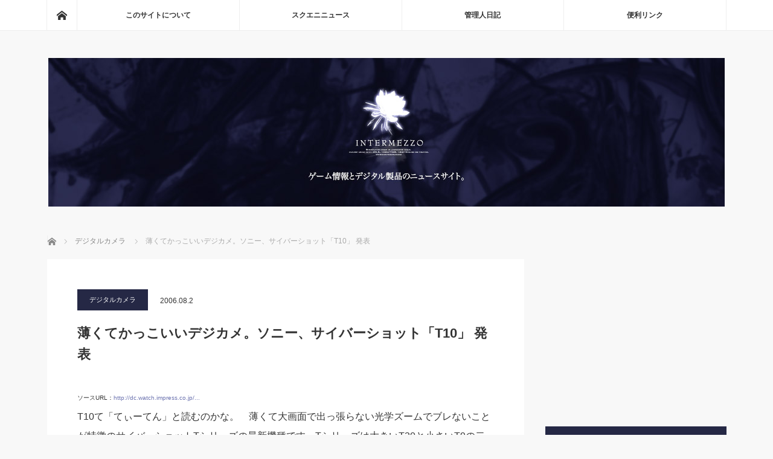

--- FILE ---
content_type: text/html; charset=UTF-8
request_url: https://www.i-mezzo.net/log/2006/08/02224135.html/10290/
body_size: 16666
content:
<!DOCTYPE html>
<html class="pc" lang="ja">
<head>
<meta charset="UTF-8">
<!--[if IE]><meta http-equiv="X-UA-Compatible" content="IE=edge"><![endif]-->
<meta name="viewport" content="width=device-width">
<title>薄くてかっこいいデジカメ。ソニー、サイバーショット「T10」 発表 | ◆めっつぉ：スクエニ&amp;ガジェットニュース</title>
<meta name="description" content="T10て「てぃーてん」と読むのかな。　薄くて大画面で出っ張らない光学ズームでブレ...">
<link rel="pingback" href="https://www.i-mezzo.net/xmlrpc.php">
<meta name='robots' content='max-image-preview:large' />
	<style>img:is([sizes="auto" i], [sizes^="auto," i]) { contain-intrinsic-size: 3000px 1500px }</style>
	<link rel='dns-prefetch' href='//www.googletagmanager.com' />
<link rel='dns-prefetch' href='//stats.wp.com' />
<link rel='dns-prefetch' href='//v0.wordpress.com' />
<link rel='dns-prefetch' href='//jetpack.wordpress.com' />
<link rel='dns-prefetch' href='//s0.wp.com' />
<link rel='dns-prefetch' href='//public-api.wordpress.com' />
<link rel='dns-prefetch' href='//0.gravatar.com' />
<link rel='dns-prefetch' href='//1.gravatar.com' />
<link rel='dns-prefetch' href='//2.gravatar.com' />
<link rel='dns-prefetch' href='//pagead2.googlesyndication.com' />
<link rel='preconnect' href='//i0.wp.com' />
<link rel="alternate" type="application/rss+xml" title="◆めっつぉ：スクエニ&amp;ガジェットニュース &raquo; フィード" href="https://www.i-mezzo.net/feed/" />
<link rel="alternate" type="application/rss+xml" title="◆めっつぉ：スクエニ&amp;ガジェットニュース &raquo; コメントフィード" href="https://www.i-mezzo.net/comments/feed/" />
<link rel="alternate" type="application/rss+xml" title="◆めっつぉ：スクエニ&amp;ガジェットニュース &raquo; 薄くてかっこいいデジカメ。ソニー、サイバーショット「T10」 発表 のコメントのフィード" href="https://www.i-mezzo.net/log/2006/08/02224135.html/10290/feed/" />
<link rel='stylesheet' id='style-css' href='https://www.i-mezzo.net/wp-content/themes/mag_tcd036/style.css?ver=3.2.2' type='text/css' media='screen' />
<link rel='stylesheet' id='wp-block-library-css' href='https://www.i-mezzo.net/wp-includes/css/dist/block-library/style.min.css?ver=6.8.3' type='text/css' media='all' />
<style id='classic-theme-styles-inline-css' type='text/css'>
/*! This file is auto-generated */
.wp-block-button__link{color:#fff;background-color:#32373c;border-radius:9999px;box-shadow:none;text-decoration:none;padding:calc(.667em + 2px) calc(1.333em + 2px);font-size:1.125em}.wp-block-file__button{background:#32373c;color:#fff;text-decoration:none}
</style>
<style id='global-styles-inline-css' type='text/css'>
:root{--wp--preset--aspect-ratio--square: 1;--wp--preset--aspect-ratio--4-3: 4/3;--wp--preset--aspect-ratio--3-4: 3/4;--wp--preset--aspect-ratio--3-2: 3/2;--wp--preset--aspect-ratio--2-3: 2/3;--wp--preset--aspect-ratio--16-9: 16/9;--wp--preset--aspect-ratio--9-16: 9/16;--wp--preset--color--black: #000000;--wp--preset--color--cyan-bluish-gray: #abb8c3;--wp--preset--color--white: #ffffff;--wp--preset--color--pale-pink: #f78da7;--wp--preset--color--vivid-red: #cf2e2e;--wp--preset--color--luminous-vivid-orange: #ff6900;--wp--preset--color--luminous-vivid-amber: #fcb900;--wp--preset--color--light-green-cyan: #7bdcb5;--wp--preset--color--vivid-green-cyan: #00d084;--wp--preset--color--pale-cyan-blue: #8ed1fc;--wp--preset--color--vivid-cyan-blue: #0693e3;--wp--preset--color--vivid-purple: #9b51e0;--wp--preset--gradient--vivid-cyan-blue-to-vivid-purple: linear-gradient(135deg,rgba(6,147,227,1) 0%,rgb(155,81,224) 100%);--wp--preset--gradient--light-green-cyan-to-vivid-green-cyan: linear-gradient(135deg,rgb(122,220,180) 0%,rgb(0,208,130) 100%);--wp--preset--gradient--luminous-vivid-amber-to-luminous-vivid-orange: linear-gradient(135deg,rgba(252,185,0,1) 0%,rgba(255,105,0,1) 100%);--wp--preset--gradient--luminous-vivid-orange-to-vivid-red: linear-gradient(135deg,rgba(255,105,0,1) 0%,rgb(207,46,46) 100%);--wp--preset--gradient--very-light-gray-to-cyan-bluish-gray: linear-gradient(135deg,rgb(238,238,238) 0%,rgb(169,184,195) 100%);--wp--preset--gradient--cool-to-warm-spectrum: linear-gradient(135deg,rgb(74,234,220) 0%,rgb(151,120,209) 20%,rgb(207,42,186) 40%,rgb(238,44,130) 60%,rgb(251,105,98) 80%,rgb(254,248,76) 100%);--wp--preset--gradient--blush-light-purple: linear-gradient(135deg,rgb(255,206,236) 0%,rgb(152,150,240) 100%);--wp--preset--gradient--blush-bordeaux: linear-gradient(135deg,rgb(254,205,165) 0%,rgb(254,45,45) 50%,rgb(107,0,62) 100%);--wp--preset--gradient--luminous-dusk: linear-gradient(135deg,rgb(255,203,112) 0%,rgb(199,81,192) 50%,rgb(65,88,208) 100%);--wp--preset--gradient--pale-ocean: linear-gradient(135deg,rgb(255,245,203) 0%,rgb(182,227,212) 50%,rgb(51,167,181) 100%);--wp--preset--gradient--electric-grass: linear-gradient(135deg,rgb(202,248,128) 0%,rgb(113,206,126) 100%);--wp--preset--gradient--midnight: linear-gradient(135deg,rgb(2,3,129) 0%,rgb(40,116,252) 100%);--wp--preset--font-size--small: 13px;--wp--preset--font-size--medium: 20px;--wp--preset--font-size--large: 36px;--wp--preset--font-size--x-large: 42px;--wp--preset--spacing--20: 0.44rem;--wp--preset--spacing--30: 0.67rem;--wp--preset--spacing--40: 1rem;--wp--preset--spacing--50: 1.5rem;--wp--preset--spacing--60: 2.25rem;--wp--preset--spacing--70: 3.38rem;--wp--preset--spacing--80: 5.06rem;--wp--preset--shadow--natural: 6px 6px 9px rgba(0, 0, 0, 0.2);--wp--preset--shadow--deep: 12px 12px 50px rgba(0, 0, 0, 0.4);--wp--preset--shadow--sharp: 6px 6px 0px rgba(0, 0, 0, 0.2);--wp--preset--shadow--outlined: 6px 6px 0px -3px rgba(255, 255, 255, 1), 6px 6px rgba(0, 0, 0, 1);--wp--preset--shadow--crisp: 6px 6px 0px rgba(0, 0, 0, 1);}:where(.is-layout-flex){gap: 0.5em;}:where(.is-layout-grid){gap: 0.5em;}body .is-layout-flex{display: flex;}.is-layout-flex{flex-wrap: wrap;align-items: center;}.is-layout-flex > :is(*, div){margin: 0;}body .is-layout-grid{display: grid;}.is-layout-grid > :is(*, div){margin: 0;}:where(.wp-block-columns.is-layout-flex){gap: 2em;}:where(.wp-block-columns.is-layout-grid){gap: 2em;}:where(.wp-block-post-template.is-layout-flex){gap: 1.25em;}:where(.wp-block-post-template.is-layout-grid){gap: 1.25em;}.has-black-color{color: var(--wp--preset--color--black) !important;}.has-cyan-bluish-gray-color{color: var(--wp--preset--color--cyan-bluish-gray) !important;}.has-white-color{color: var(--wp--preset--color--white) !important;}.has-pale-pink-color{color: var(--wp--preset--color--pale-pink) !important;}.has-vivid-red-color{color: var(--wp--preset--color--vivid-red) !important;}.has-luminous-vivid-orange-color{color: var(--wp--preset--color--luminous-vivid-orange) !important;}.has-luminous-vivid-amber-color{color: var(--wp--preset--color--luminous-vivid-amber) !important;}.has-light-green-cyan-color{color: var(--wp--preset--color--light-green-cyan) !important;}.has-vivid-green-cyan-color{color: var(--wp--preset--color--vivid-green-cyan) !important;}.has-pale-cyan-blue-color{color: var(--wp--preset--color--pale-cyan-blue) !important;}.has-vivid-cyan-blue-color{color: var(--wp--preset--color--vivid-cyan-blue) !important;}.has-vivid-purple-color{color: var(--wp--preset--color--vivid-purple) !important;}.has-black-background-color{background-color: var(--wp--preset--color--black) !important;}.has-cyan-bluish-gray-background-color{background-color: var(--wp--preset--color--cyan-bluish-gray) !important;}.has-white-background-color{background-color: var(--wp--preset--color--white) !important;}.has-pale-pink-background-color{background-color: var(--wp--preset--color--pale-pink) !important;}.has-vivid-red-background-color{background-color: var(--wp--preset--color--vivid-red) !important;}.has-luminous-vivid-orange-background-color{background-color: var(--wp--preset--color--luminous-vivid-orange) !important;}.has-luminous-vivid-amber-background-color{background-color: var(--wp--preset--color--luminous-vivid-amber) !important;}.has-light-green-cyan-background-color{background-color: var(--wp--preset--color--light-green-cyan) !important;}.has-vivid-green-cyan-background-color{background-color: var(--wp--preset--color--vivid-green-cyan) !important;}.has-pale-cyan-blue-background-color{background-color: var(--wp--preset--color--pale-cyan-blue) !important;}.has-vivid-cyan-blue-background-color{background-color: var(--wp--preset--color--vivid-cyan-blue) !important;}.has-vivid-purple-background-color{background-color: var(--wp--preset--color--vivid-purple) !important;}.has-black-border-color{border-color: var(--wp--preset--color--black) !important;}.has-cyan-bluish-gray-border-color{border-color: var(--wp--preset--color--cyan-bluish-gray) !important;}.has-white-border-color{border-color: var(--wp--preset--color--white) !important;}.has-pale-pink-border-color{border-color: var(--wp--preset--color--pale-pink) !important;}.has-vivid-red-border-color{border-color: var(--wp--preset--color--vivid-red) !important;}.has-luminous-vivid-orange-border-color{border-color: var(--wp--preset--color--luminous-vivid-orange) !important;}.has-luminous-vivid-amber-border-color{border-color: var(--wp--preset--color--luminous-vivid-amber) !important;}.has-light-green-cyan-border-color{border-color: var(--wp--preset--color--light-green-cyan) !important;}.has-vivid-green-cyan-border-color{border-color: var(--wp--preset--color--vivid-green-cyan) !important;}.has-pale-cyan-blue-border-color{border-color: var(--wp--preset--color--pale-cyan-blue) !important;}.has-vivid-cyan-blue-border-color{border-color: var(--wp--preset--color--vivid-cyan-blue) !important;}.has-vivid-purple-border-color{border-color: var(--wp--preset--color--vivid-purple) !important;}.has-vivid-cyan-blue-to-vivid-purple-gradient-background{background: var(--wp--preset--gradient--vivid-cyan-blue-to-vivid-purple) !important;}.has-light-green-cyan-to-vivid-green-cyan-gradient-background{background: var(--wp--preset--gradient--light-green-cyan-to-vivid-green-cyan) !important;}.has-luminous-vivid-amber-to-luminous-vivid-orange-gradient-background{background: var(--wp--preset--gradient--luminous-vivid-amber-to-luminous-vivid-orange) !important;}.has-luminous-vivid-orange-to-vivid-red-gradient-background{background: var(--wp--preset--gradient--luminous-vivid-orange-to-vivid-red) !important;}.has-very-light-gray-to-cyan-bluish-gray-gradient-background{background: var(--wp--preset--gradient--very-light-gray-to-cyan-bluish-gray) !important;}.has-cool-to-warm-spectrum-gradient-background{background: var(--wp--preset--gradient--cool-to-warm-spectrum) !important;}.has-blush-light-purple-gradient-background{background: var(--wp--preset--gradient--blush-light-purple) !important;}.has-blush-bordeaux-gradient-background{background: var(--wp--preset--gradient--blush-bordeaux) !important;}.has-luminous-dusk-gradient-background{background: var(--wp--preset--gradient--luminous-dusk) !important;}.has-pale-ocean-gradient-background{background: var(--wp--preset--gradient--pale-ocean) !important;}.has-electric-grass-gradient-background{background: var(--wp--preset--gradient--electric-grass) !important;}.has-midnight-gradient-background{background: var(--wp--preset--gradient--midnight) !important;}.has-small-font-size{font-size: var(--wp--preset--font-size--small) !important;}.has-medium-font-size{font-size: var(--wp--preset--font-size--medium) !important;}.has-large-font-size{font-size: var(--wp--preset--font-size--large) !important;}.has-x-large-font-size{font-size: var(--wp--preset--font-size--x-large) !important;}
:where(.wp-block-post-template.is-layout-flex){gap: 1.25em;}:where(.wp-block-post-template.is-layout-grid){gap: 1.25em;}
:where(.wp-block-columns.is-layout-flex){gap: 2em;}:where(.wp-block-columns.is-layout-grid){gap: 2em;}
:root :where(.wp-block-pullquote){font-size: 1.5em;line-height: 1.6;}
</style>
<link rel='stylesheet' id='toc-screen-css' href='https://www.i-mezzo.net/wp-content/plugins/table-of-contents-plus/screen.min.css?ver=2406' type='text/css' media='all' />
<script type="text/javascript" src="https://www.i-mezzo.net/wp-includes/js/jquery/jquery.min.js?ver=3.7.1" id="jquery-core-js"></script>
<script type="text/javascript" src="https://www.i-mezzo.net/wp-includes/js/jquery/jquery-migrate.min.js?ver=3.4.1" id="jquery-migrate-js"></script>

<!-- Site Kit によって追加された Google タグ（gtag.js）スニペット -->
<!-- Google アナリティクス スニペット (Site Kit が追加) -->
<script type="text/javascript" src="https://www.googletagmanager.com/gtag/js?id=G-WYV3FZ1S15" id="google_gtagjs-js" async></script>
<script type="text/javascript" id="google_gtagjs-js-after">
/* <![CDATA[ */
window.dataLayer = window.dataLayer || [];function gtag(){dataLayer.push(arguments);}
gtag("set","linker",{"domains":["www.i-mezzo.net"]});
gtag("js", new Date());
gtag("set", "developer_id.dZTNiMT", true);
gtag("config", "G-WYV3FZ1S15");
/* ]]> */
</script>
<link rel="https://api.w.org/" href="https://www.i-mezzo.net/wp-json/" /><link rel="alternate" title="JSON" type="application/json" href="https://www.i-mezzo.net/wp-json/wp/v2/posts/10290" /><link rel="canonical" href="https://www.i-mezzo.net/log/2006/08/02224135.html/10290/" />
<link rel='shortlink' href='https://wp.me/s94vtr-t10' />
<link rel="alternate" title="oEmbed (JSON)" type="application/json+oembed" href="https://www.i-mezzo.net/wp-json/oembed/1.0/embed?url=https%3A%2F%2Fwww.i-mezzo.net%2Flog%2F2006%2F08%2F02224135.html%2F10290%2F" />
<link rel="alternate" title="oEmbed (XML)" type="text/xml+oembed" href="https://www.i-mezzo.net/wp-json/oembed/1.0/embed?url=https%3A%2F%2Fwww.i-mezzo.net%2Flog%2F2006%2F08%2F02224135.html%2F10290%2F&#038;format=xml" />
<style></style><meta name="generator" content="Site Kit by Google 1.165.0" />	<style>img#wpstats{display:none}</style>
		
<script src="https://www.i-mezzo.net/wp-content/themes/mag_tcd036/js/jquery.easing.js?ver=3.2.2"></script>
<script src="https://www.i-mezzo.net/wp-content/themes/mag_tcd036/js/jscript.js?ver=3.2.2"></script>
<script src="https://www.i-mezzo.net/wp-content/themes/mag_tcd036/js/comment.js?ver=3.2.2"></script>
<script src="https://www.i-mezzo.net/wp-content/themes/mag_tcd036/js/header_fix.js?ver=3.2.2"></script>

<link rel="stylesheet" media="screen and (max-width:770px)" href="https://www.i-mezzo.net/wp-content/themes/mag_tcd036/responsive.css?ver=3.2.2">
<link rel="stylesheet" media="screen and (max-width:770px)" href="https://www.i-mezzo.net/wp-content/themes/mag_tcd036/footer-bar.css?ver=3.2.2">

<link rel="stylesheet" href="https://www.i-mezzo.net/wp-content/themes/mag_tcd036/japanese.css?ver=3.2.2">

<!--[if lt IE 9]>
<script src="https://www.i-mezzo.net/wp-content/themes/mag_tcd036/js/html5.js?ver=3.2.2"></script>
<![endif]-->

<style type="text/css">



.side_headline, #copyright, .page_navi span.current, .archive_headline, #pickup_post .headline, #related_post .headline, #comment_headline, .post_list .category a, #footer_post_list .category a, .mobile .footer_headline, #page_title
 { background-color:#252845; }

a:hover, #comment_header ul li a:hover, .post_content a
 { color:#6D74B0; }
.post_content .q_button { color:#fff; }
.pc #global_menu > ul > li a:hover, .pc #global_menu > ul > li.active > a, .pc #global_menu ul ul a, #return_top a:hover, .next_page_link a:hover, .page_navi a:hover, .collapse_category_list li a:hover .count,
  #wp-calendar td a:hover, #wp-calendar #prev a:hover, #wp-calendar #next a:hover, .widget_search #search-btn input:hover, .widget_search #searchsubmit:hover, .side_widget.google_search #searchsubmit:hover,
   #submit_comment:hover, #comment_header ul li a:hover, #comment_header ul li.comment_switch_active a, #comment_header #comment_closed p, #post_pagination a:hover, #post_pagination p, a.menu_button:hover
    { background-color:#6D74B0; }

.pc #global_menu_wrap .home_menu:hover { background:#6D74B0 url(https://www.i-mezzo.net/wp-content/themes/mag_tcd036/img/header/home.png) no-repeat center; }
.pc #global_menu > ul > li a:hover, .pc #global_menu > ul > li.active > a { border-color:#6D74B0; }

.mobile #global_menu li a:hover, .mobile #global_menu_wrap .home_menu:hover { background-color:#6D74B0 !important; }

#comment_textarea textarea:focus, #guest_info input:focus, #comment_header ul li a:hover, #comment_header ul li.comment_switch_active a, #comment_header #comment_closed p
 { border-color:#6D74B0; }

#comment_header ul li.comment_switch_active a:after, #comment_header #comment_closed p:after
 { border-color:#6D74B0 transparent transparent transparent; }

.pc #global_menu ul ul a:hover
 { background-color:#404273; }

.user_sns li a:hover
 { background-color:#6D74B0; border-color:#6D74B0; }

.collapse_category_list li a:before
 { border-color: transparent transparent transparent #6D74B0; }

#previous_next_post .prev_post a:hover, #previous_next_post .next_post a:hover
 { background-color:#6D74B0 !important; }

#footer_post_list .title { color:#FFFFFF; background:rgba(0,0,0,0.4); }

#post_title { font-size:22px; }
.post_content { font-size:16px; }

/* ソースURL */
#source_url {
  font-size:10px;
  padding:0 0 10px 0;
}

/* Amzlet */
.amazlet-box {
    background: #fff;
    font-size: 16px;
    line-height: 1.5;
    margin-top:32px;
    margin-bottom:32px !important;
    padding: 26px 16px;
    border: 1px solid #eee;
    position: relative;
}
.amazlet-image {
    margin: 0px 14px 1px 0px !important;
}
.amazlet-image img {
    margin: 0;
}
.amazlet-powered-date {
    font-size: 10px !important;
}
.amazlet-detail {
    font-size: 12px;
}
.amazlet-link {
    margin-top: 10px !important;
}
.amazlet-link a {
    padding: 12px;
    border-radius: 3px;
    border-bottom: 3px solid #FF9901;
    margin: 10px 0;
    background-color: #FFA01C;
    color: #fff;
    text-decoration: none;
    width: 278px;
    display: block;
    text-align: center;
    font-size: 16px;
}
.amazlet-link a:hover {
    color: #fff !important;
}
.amazlet-link a:before {
    font-family: 'FontAwesome';
    font-size: 90%;
    margin-right: 5px;
}
/***  解像度480px以下のスタイル ***/
@media screen and (max-width:480px){
.amazlet-sub-info {
    width: 100%;
}
.amazlet-link a {
    width: 100%;
}
}
</style>



<!-- Site Kit が追加した Google AdSense メタタグ -->
<meta name="google-adsense-platform-account" content="ca-host-pub-2644536267352236">
<meta name="google-adsense-platform-domain" content="sitekit.withgoogle.com">
<!-- Site Kit が追加した End Google AdSense メタタグ -->
<style type="text/css"></style><link rel="amphtml" href="https://www.i-mezzo.net/log/2006/08/02224135.html/10290/amp/">
<!-- Google AdSense スニペット (Site Kit が追加) -->
<script type="text/javascript" async="async" src="https://pagead2.googlesyndication.com/pagead/js/adsbygoogle.js?client=ca-pub-1020735591957613&amp;host=ca-host-pub-2644536267352236" crossorigin="anonymous"></script>

<!-- (ここまで) Google AdSense スニペット (Site Kit が追加) -->

<!-- Jetpack Open Graph Tags -->
<meta property="og:type" content="article" />
<meta property="og:title" content="薄くてかっこいいデジカメ。ソニー、サイバーショット「T10」 発表" />
<meta property="og:url" content="https://www.i-mezzo.net/log/2006/08/02224135.html/10290/" />
<meta property="og:description" content="T10て「てぃーてん」と読むのかな。　薄くて大画面で出っ張らない光学ズームでブレ&#8230;" />
<meta property="article:published_time" content="2006-08-02T22:41:35+00:00" />
<meta property="article:modified_time" content="2006-08-02T22:41:35+00:00" />
<meta property="og:site_name" content="◆めっつぉ：スクエニ&amp;ガジェットニュース" />
<meta property="og:image" content="https://s0.wp.com/i/blank.jpg" />
<meta property="og:image:width" content="200" />
<meta property="og:image:height" content="200" />
<meta property="og:image:alt" content="" />
<meta property="og:locale" content="ja_JP" />
<meta name="twitter:site" content="@asanagi" />
<meta name="twitter:text:title" content="薄くてかっこいいデジカメ。ソニー、サイバーショット「T10」 発表" />
<meta name="twitter:card" content="summary" />

<!-- End Jetpack Open Graph Tags -->
		<style type="text/css" id="wp-custom-css">
			/* Amzlet */
.amachazl-box {
    background: #fff;
    font-size: 16px;
    line-height: 1.5;
    margin-top:32px;
    margin-bottom:32px !important;
    padding: 26px 16px;
    border: 1px solid #eee;
    position: relative;
}
.amachazl-image {
    margin: 0px 14px 1px 0px !important;
}
.amachazl-image img {
    margin: 0;
}
.amachazl-powered-date {
    font-size: 10px !important;
}
.amachazl-detail {
    font-size: 12px;
}
.amachazl-link {
    margin-top: 10px !important;
}
.amachazl-link a {
    padding: 12px;
    border-radius: 3px;
    border-bottom: 3px solid #FF9901;
    margin: 10px 0;
    background-color: #FFA01C;
    color: #fff;
    text-decoration: none;
    width: 278px;
    display: block;
    text-align: center;
    font-size: 16px;
}
.amachazl-link a:hover {
    color: #fff !important;
}
.amachazl-link a:before {
    font-family: 'FontAwesome';
    font-size: 90%;
    margin-right: 5px;
}
		</style>
		<script data-ad-client="ca-pub-1020735591957613" async src="https://pagead2.googlesyndication.com/pagead/js/adsbygoogle.js"></script>
</head>
<body class="wp-singular post-template-default single single-post postid-10290 single-format-standard wp-theme-mag_tcd036">

 <!-- global menu -->
  <div id="global_menu_wrap">
  <div id="global_menu" class="clearfix">
   <a class="home_menu" href="https://www.i-mezzo.net/"><span>ホーム</span></a>
   <ul id="menu-%e3%83%88%e3%83%83%e3%83%97%e3%83%a1%e3%83%8b%e3%83%a5%e3%83%bc" class="menu"><li id="menu-item-31941" class="menu-item menu-item-type-post_type menu-item-object-page menu-item-31941"><a href="https://www.i-mezzo.net/info/">このサイトについて</a></li>
<li id="menu-item-31892" class="menu-item menu-item-type-taxonomy menu-item-object-category menu-item-31892"><a href="https://www.i-mezzo.net/log/category/0sqex/">スクエニニュース</a></li>
<li id="menu-item-34486" class="menu-item menu-item-type-taxonomy menu-item-object-category menu-item-34486"><a href="https://www.i-mezzo.net/log/category/3dabun/">管理人日記</a></li>
<li id="menu-item-31932" class="menu-item menu-item-type-post_type menu-item-object-page menu-item-31932"><a href="https://www.i-mezzo.net/link/">便利リンク</a></li>
</ul>  </div>
 </div>
 
 <div id="header">

  <!-- logo -->
  <div id='logo_image'>
<h1 id="logo"><a href=" https://www.i-mezzo.net/" title="◆めっつぉ：スクエニ&amp;ガジェットニュース" data-label="◆めっつぉ：スクエニ&amp;ガジェットニュース"><img src="https://www.i-mezzo.net/wp-content/uploads/tcd-w/logo.jpg?1763118398" alt="◆めっつぉ：スクエニ&amp;ガジェットニュース" title="◆めっつぉ：スクエニ&amp;ガジェットニュース" /></a></h1>
</div>

  
    <a href="#" class="menu_button"><span>menu</span></a>
  
 </div><!-- END #header -->

 <div id="main_contents" class="clearfix">

  <!-- bread crumb -->
    
<ul id="bread_crumb" class="clearfix" itemscope itemtype="http://schema.org/BreadcrumbList">
 <li itemprop="itemListElement" itemscope itemtype="http://schema.org/ListItem" class="home"><a itemprop="item" href="https://www.i-mezzo.net/"><span itemprop="name">ホーム</span></a><meta itemprop="position" content="1" /></li>

 <li itemprop="itemListElement" itemscope itemtype="http://schema.org/ListItem">
     <a itemprop="item" href="https://www.i-mezzo.net/log/category/1digital/digicame/"><span itemprop="name">デジタルカメラ</span></a>
       <meta itemprop="position" content="2" /></li>
 <li itemprop="itemListElement" itemscope itemtype="http://schema.org/ListItem" class="last"><span itemprop="name">薄くてかっこいいデジカメ。ソニー、サイバーショット「T10」 発表</span><meta itemprop="position" content="3" /></li>

</ul>
  
<div id="main_col">

 
 <div id="article">

  
  <div id="post_meta_top" class="clearfix no_image">
   <p class="category"><a href="https://www.i-mezzo.net/log/category/1digital/digicame/" style="background-color:#252845;">デジタルカメラ</a></p>
   <p class="date"><time class="entry-date updated" datetime="2006-08-02T22:41:35+09:00">2006.08.2</time></p>  </div>

  <h2 id="post_title">薄くてかっこいいデジカメ。ソニー、サイバーショット「T10」 発表</h2>

  <div class="post_content clearfix">
 
   <!-- Source URL START-->
   <div id="source_url">
   ソースURL：<a href="http://dc.watch.impress.co.jp/cda/compact/2006/08/02/4344.html" target="_blank">http://dc.watch.impress.co.jp/...</a>   </div>
   <!-- Source URL END-->
   <p>T10て「てぃーてん」と読むのかな。　薄くて大画面で出っ張らない光学ズームでブレないことが特徴のサイバーショットTシリーズの最新機種です。Tシリーズは大きいT30と小さいT9の二種類があるんですけど、今回の機種はT9の後継機。720万画素になって、実売4万円。デザインは相変わらずクールでスタイリッシュ。レンズカバーが電源ONになるのももちろん継承。[<a href="http://www.sony.jp/products/Consumer/DSC/DSC-T10/index.html">公式サイト</a>]（デジカメWatch）<br />
関連：<a href="http://www.sony.jp/products/Consumer/Peripheral/GPS/GPS-CS1K/index.html">僕的には、どこで撮った写真か地図に重ねられるGPSユニットとあわせて興味津々</a></p>
     </div>

    <div id="single_share" class="clearfix">
   
<!--Type1-->

<div id="share_top1">

 

<div class="sns">
<ul class="type1 clearfix">
<!--Twitterボタン-->
<li class="twitter">
<a href="http://twitter.com/share?text=%E8%96%84%E3%81%8F%E3%81%A6%E3%81%8B%E3%81%A3%E3%81%93%E3%81%84%E3%81%84%E3%83%87%E3%82%B8%E3%82%AB%E3%83%A1%E3%80%82%E3%82%BD%E3%83%8B%E3%83%BC%E3%80%81%E3%82%B5%E3%82%A4%E3%83%90%E3%83%BC%E3%82%B7%E3%83%A7%E3%83%83%E3%83%88%E3%80%8CT10%E3%80%8D+%E7%99%BA%E8%A1%A8&url=https%3A%2F%2Fwww.i-mezzo.net%2Flog%2F2006%2F08%2F02224135.html%2F10290%2F&via=asanagi&tw_p=tweetbutton&related=asanagi" onclick="javascript:window.open(this.href, '', 'menubar=no,toolbar=no,resizable=yes,scrollbars=yes,height=400,width=600');return false;"><i class="icon-twitter"></i><span class="ttl">Tweet</span><span class="share-count"></span></a></li>

<!--Facebookボタン-->
<li class="facebook">
<a href="//www.facebook.com/sharer/sharer.php?u=https://www.i-mezzo.net/log/2006/08/02224135.html/10290/&amp;t=%E8%96%84%E3%81%8F%E3%81%A6%E3%81%8B%E3%81%A3%E3%81%93%E3%81%84%E3%81%84%E3%83%87%E3%82%B8%E3%82%AB%E3%83%A1%E3%80%82%E3%82%BD%E3%83%8B%E3%83%BC%E3%80%81%E3%82%B5%E3%82%A4%E3%83%90%E3%83%BC%E3%82%B7%E3%83%A7%E3%83%83%E3%83%88%E3%80%8CT10%E3%80%8D+%E7%99%BA%E8%A1%A8" class="facebook-btn-icon-link" target="blank" rel="nofollow"><i class="icon-facebook"></i><span class="ttl">Share</span><span class="share-count"></span></a></li>

<!--Google+ボタン-->
<li class="googleplus">
<a href="https://plus.google.com/share?url=https%3A%2F%2Fwww.i-mezzo.net%2Flog%2F2006%2F08%2F02224135.html%2F10290%2F" onclick="javascript:window.open(this.href, '', 'menubar=no,toolbar=no,resizable=yes,scrollbars=yes,height=600,width=500');return false;"><i class="icon-google-plus"></i><span class="ttl">+1</span><span class="share-count"></span></a></li>

<!--Hatebuボタン-->
<li class="hatebu">
<a href="http://b.hatena.ne.jp/add?mode=confirm&url=https%3A%2F%2Fwww.i-mezzo.net%2Flog%2F2006%2F08%2F02224135.html%2F10290%2F" onclick="javascript:window.open(this.href, '', 'menubar=no,toolbar=no,resizable=yes,scrollbars=yes,height=400,width=510');return false;" ><i class="icon-hatebu"></i><span class="ttl">Hatena</span><span class="share-count"></span></a></li>

<!--Pocketボタン-->
<li class="pocket">
<a href="http://getpocket.com/edit?url=https%3A%2F%2Fwww.i-mezzo.net%2Flog%2F2006%2F08%2F02224135.html%2F10290%2F&title=%E8%96%84%E3%81%8F%E3%81%A6%E3%81%8B%E3%81%A3%E3%81%93%E3%81%84%E3%81%84%E3%83%87%E3%82%B8%E3%82%AB%E3%83%A1%E3%80%82%E3%82%BD%E3%83%8B%E3%83%BC%E3%80%81%E3%82%B5%E3%82%A4%E3%83%90%E3%83%BC%E3%82%B7%E3%83%A7%E3%83%83%E3%83%88%E3%80%8CT10%E3%80%8D+%E7%99%BA%E8%A1%A8" target="blank"><i class="icon-pocket"></i><span class="ttl">Pocket</span><span class="share-count"></span></a></li>

<!--RSSボタン-->
<li class="rss">
<a href="https://www.i-mezzo.net/feed/" target="blank"><i class="icon-rss"></i><span class="ttl">RSS</span></a></li>

<!--Feedlyボタン-->
<li class="feedly">
<a href="http://feedly.com/index.html#subscription%2Ffeed%2Fhttps://www.i-mezzo.net/feed/" target="blank"><i class="icon-feedly"></i><span class="ttl">feedly</span><span class="share-count"></span></a></li>

<!--Pinterestボタン-->
<li class="pinterest">
<a rel="nofollow" target="_blank" href="https://www.pinterest.com/pin/create/button/?url=https%3A%2F%2Fwww.i-mezzo.net%2Flog%2F2006%2F08%2F02224135.html%2F10290%2F&media=&description=%E8%96%84%E3%81%8F%E3%81%A6%E3%81%8B%E3%81%A3%E3%81%93%E3%81%84%E3%81%84%E3%83%87%E3%82%B8%E3%82%AB%E3%83%A1%E3%80%82%E3%82%BD%E3%83%8B%E3%83%BC%E3%80%81%E3%82%B5%E3%82%A4%E3%83%90%E3%83%BC%E3%82%B7%E3%83%A7%E3%83%83%E3%83%88%E3%80%8CT10%E3%80%8D+%E7%99%BA%E8%A1%A8"><i class="icon-pinterest"></i><span class="ttl">Pin&nbsp;it</span></a></li>

</ul>
</div>

</div>


<!--Type2-->

<!--Type3-->

<!--Type4-->

<!--Type5-->
  </div>
  
    <ul id="post_meta_bottom" class="clearfix">
   <li class="post_author">投稿者: <a href="https://www.i-mezzo.net/log/author/asanagi/" title="asanagi の投稿" rel="author">asanagi</a></li>   <li class="post_category"><a href="https://www.i-mezzo.net/log/category/1digital/digicame/" rel="category tag">デジタルカメラ</a></li>        </ul>
  
    <div id="previous_next_post" class="clearfix">
   <p class="prev_post clearfix">
<a href="https://www.i-mezzo.net/log/2006/08/02212617.html/10289/" title="FF3＋ニンテンドーDS Lite 同梱版が楽天で発売！　…しかし"><img src='https://www.i-mezzo.net/wp-content/themes/mag_tcd036/img/common/no_image1.gif' title='' /><span class="title">FF3＋ニンテンドーDS Lite 同梱版が楽天で発売！　…しかし</span><span class="alt_title">前のページ</span></a>
</p>
<p class="next_post clearfix">
<a href="https://www.i-mezzo.net/log/2006/08/02225655.html/10291/" title="FinePix F30レビュー最終回"><span class="title">FinePix F30レビュー最終回</span><span class="alt_title">次のページ</span><img src='https://www.i-mezzo.net/wp-content/themes/mag_tcd036/img/common/no_image1.gif' title='' /></a>
</p>
  </div>
  
 </div><!-- END #article -->

 <!-- banner1 -->
  <div id="single_banner_area" class="clearfix one_banner">
     <div class="single_banner single_banner_left">
    <script async src="//pagead2.googlesyndication.com/pagead/js/adsbygoogle.js"></script>
<!-- Wordpress 記事ページの広告設定1 左側 -->
<ins class="adsbygoogle"
     style="display:block"
     data-ad-client="ca-pub-1020735591957613"
     data-ad-slot="3367938910"
     data-ad-format="auto"></ins>
<script>
(adsbygoogle = window.adsbygoogle || []).push({});
</script>   </div>
       <div class="single_banner single_banner_right">
    <a href="" target="_blank"><img src="" alt="" title="" /></a>
   </div>
   </div><!-- END #single_banner_area -->
 
 
 
  <div id="related_post">
  <h3 class="headline">関連記事</h3>
  <ol class="clearfix">
      <li class="clearfix num1">
    <a class="image" href="https://www.i-mezzo.net/log/2022/10/27010726.html/78113/"><img width="200" height="200" src="https://i0.wp.com/www.i-mezzo.net/wp-content/uploads/2022/10/20221027_a7r5.jpg?resize=200%2C200&amp;ssl=1" class="attachment-size1 size-size1 wp-post-image" alt="" decoding="async" loading="lazy" srcset="https://i0.wp.com/www.i-mezzo.net/wp-content/uploads/2022/10/20221027_a7r5.jpg?resize=150%2C150&amp;ssl=1 150w, https://i0.wp.com/www.i-mezzo.net/wp-content/uploads/2022/10/20221027_a7r5.jpg?resize=300%2C300&amp;ssl=1 300w, https://i0.wp.com/www.i-mezzo.net/wp-content/uploads/2022/10/20221027_a7r5.jpg?resize=200%2C200&amp;ssl=1 200w, https://i0.wp.com/www.i-mezzo.net/wp-content/uploads/2022/10/20221027_a7r5.jpg?resize=120%2C120&amp;ssl=1 120w, https://i0.wp.com/www.i-mezzo.net/wp-content/uploads/2022/10/20221027_a7r5.jpg?zoom=2&amp;resize=200%2C200&amp;ssl=1 400w, https://i0.wp.com/www.i-mezzo.net/wp-content/uploads/2022/10/20221027_a7r5.jpg?zoom=3&amp;resize=200%2C200&amp;ssl=1 600w" sizes="auto, (max-width: 200px) 100vw, 200px" /></a>
    <div class="desc">
     <p class="category"><a href="https://www.i-mezzo.net/log/category/1digital/digicame/" style="background-color:#252845;">デジタルカメラ</a></p>
     <h4 class="title"><a href="https://www.i-mezzo.net/log/2022/10/27010726.html/78113/" name="">ソニーα7RV発表。6100万画素、5軸8段手振れ補正、8K24p動画、4K60p動画、4軸マルチア…</a></h4>
     <p class="excerpt">ソニーは最強スペックのデジタル一眼カメラ「α7RV」を発表しました。キ…</p>
    </div>
   </li>
      <li class="clearfix num2">
    <a class="image" href="https://www.i-mezzo.net/log/2021/10/21233258.html/76639/"><img width="200" height="200" src="https://i0.wp.com/www.i-mezzo.net/wp-content/uploads/2021/10/20211021a7iv_1.jpg?resize=200%2C200&amp;ssl=1" class="attachment-size1 size-size1 wp-post-image" alt="" decoding="async" loading="lazy" srcset="https://i0.wp.com/www.i-mezzo.net/wp-content/uploads/2021/10/20211021a7iv_1.jpg?resize=150%2C150&amp;ssl=1 150w, https://i0.wp.com/www.i-mezzo.net/wp-content/uploads/2021/10/20211021a7iv_1.jpg?resize=300%2C300&amp;ssl=1 300w, https://i0.wp.com/www.i-mezzo.net/wp-content/uploads/2021/10/20211021a7iv_1.jpg?resize=200%2C200&amp;ssl=1 200w, https://i0.wp.com/www.i-mezzo.net/wp-content/uploads/2021/10/20211021a7iv_1.jpg?resize=120%2C120&amp;ssl=1 120w, https://i0.wp.com/www.i-mezzo.net/wp-content/uploads/2021/10/20211021a7iv_1.jpg?zoom=2&amp;resize=200%2C200&amp;ssl=1 400w, https://i0.wp.com/www.i-mezzo.net/wp-content/uploads/2021/10/20211021a7iv_1.jpg?zoom=3&amp;resize=200%2C200&amp;ssl=1 600w" sizes="auto, (max-width: 200px) 100vw, 200px" /></a>
    <div class="desc">
     <p class="category"><a href="https://www.i-mezzo.net/log/category/1digital/digicame/" style="background-color:#252845;">デジタルカメラ</a></p>
     <h4 class="title"><a href="https://www.i-mezzo.net/log/2021/10/21233258.html/76639/" name="">ソニー、ミラーレス一眼α7IV発表！ 3300万画素、4K60p動画(s35)、バリアングル液晶、$…</a></h4>
     <p class="excerpt">ソニーは、ミラーレス一眼の新スタンダードモデル「α7IV」を発表しまし…</p>
    </div>
   </li>
      <li class="clearfix num3">
    <a class="image" href="https://www.i-mezzo.net/log/2021/01/27004221.html/75024/"><img width="200" height="200" src="https://i0.wp.com/www.i-mezzo.net/wp-content/uploads/2021/01/ILCE-1.jpg?resize=200%2C200&amp;ssl=1" class="attachment-size1 size-size1 wp-post-image" alt="" decoding="async" loading="lazy" srcset="https://i0.wp.com/www.i-mezzo.net/wp-content/uploads/2021/01/ILCE-1.jpg?resize=150%2C150&amp;ssl=1 150w, https://i0.wp.com/www.i-mezzo.net/wp-content/uploads/2021/01/ILCE-1.jpg?resize=300%2C300&amp;ssl=1 300w, https://i0.wp.com/www.i-mezzo.net/wp-content/uploads/2021/01/ILCE-1.jpg?resize=200%2C200&amp;ssl=1 200w, https://i0.wp.com/www.i-mezzo.net/wp-content/uploads/2021/01/ILCE-1.jpg?resize=120%2C120&amp;ssl=1 120w, https://i0.wp.com/www.i-mezzo.net/wp-content/uploads/2021/01/ILCE-1.jpg?zoom=2&amp;resize=200%2C200&amp;ssl=1 400w, https://i0.wp.com/www.i-mezzo.net/wp-content/uploads/2021/01/ILCE-1.jpg?zoom=3&amp;resize=200%2C200&amp;ssl=1 600w" sizes="auto, (max-width: 200px) 100vw, 200px" /></a>
    <div class="desc">
     <p class="category"><a href="https://www.i-mezzo.net/log/category/1digital/digicame/" style="background-color:#252845;">デジタルカメラ</a></p>
     <h4 class="title"><a href="https://www.i-mezzo.net/log/2021/01/27004221.html/75024/" name="">ソニー、デジタル一眼「α1」を発表！5000万画素で秒間30枚連写、8K動画30分撮影のバケモノ機。…</a></h4>
     <p class="excerpt">ソニーはデジタル一眼カメラのフラッグシップとなる「α1」を発表しました…</p>
    </div>
   </li>
      <li class="clearfix num4">
    <a class="image" href="https://www.i-mezzo.net/log/2020/09/15113407.html/74339/"><img width="200" height="200" src="https://i0.wp.com/www.i-mezzo.net/wp-content/uploads/2020/09/sonya7c_01.jpg?resize=200%2C200&amp;ssl=1" class="attachment-size1 size-size1 wp-post-image" alt="" decoding="async" loading="lazy" srcset="https://i0.wp.com/www.i-mezzo.net/wp-content/uploads/2020/09/sonya7c_01.jpg?resize=150%2C150&amp;ssl=1 150w, https://i0.wp.com/www.i-mezzo.net/wp-content/uploads/2020/09/sonya7c_01.jpg?resize=300%2C300&amp;ssl=1 300w, https://i0.wp.com/www.i-mezzo.net/wp-content/uploads/2020/09/sonya7c_01.jpg?resize=200%2C200&amp;ssl=1 200w, https://i0.wp.com/www.i-mezzo.net/wp-content/uploads/2020/09/sonya7c_01.jpg?resize=120%2C120&amp;ssl=1 120w, https://i0.wp.com/www.i-mezzo.net/wp-content/uploads/2020/09/sonya7c_01.jpg?zoom=2&amp;resize=200%2C200&amp;ssl=1 400w, https://i0.wp.com/www.i-mezzo.net/wp-content/uploads/2020/09/sonya7c_01.jpg?zoom=3&amp;resize=200%2C200&amp;ssl=1 600w" sizes="auto, (max-width: 200px) 100vw, 200px" /></a>
    <div class="desc">
     <p class="category"><a href="https://www.i-mezzo.net/log/category/1digital/digicame/" style="background-color:#252845;">デジタルカメラ</a></p>
     <h4 class="title"><a href="https://www.i-mezzo.net/log/2020/09/15113407.html/74339/" name="">フルサイズが手のひらに。ソニーα7C発表！α7III相当の機能をAPS-Cサイズに凝縮</a></h4>
     <p class="excerpt">ソニーは、フルサイズミラーレス一眼カメラ「α7C」を発表しました！キヤ…</p>
    </div>
   </li>
      <li class="clearfix num5">
    <a class="image" href="https://www.i-mezzo.net/log/2020/07/29010224.html/74153/"><img width="200" height="200" src="https://i0.wp.com/www.i-mezzo.net/wp-content/uploads/2020/07/a7s3a.jpg?resize=200%2C200&amp;ssl=1" class="attachment-size1 size-size1 wp-post-image" alt="" decoding="async" loading="lazy" srcset="https://i0.wp.com/www.i-mezzo.net/wp-content/uploads/2020/07/a7s3a.jpg?resize=150%2C150&amp;ssl=1 150w, https://i0.wp.com/www.i-mezzo.net/wp-content/uploads/2020/07/a7s3a.jpg?resize=300%2C300&amp;ssl=1 300w, https://i0.wp.com/www.i-mezzo.net/wp-content/uploads/2020/07/a7s3a.jpg?resize=200%2C200&amp;ssl=1 200w, https://i0.wp.com/www.i-mezzo.net/wp-content/uploads/2020/07/a7s3a.jpg?resize=120%2C120&amp;ssl=1 120w, https://i0.wp.com/www.i-mezzo.net/wp-content/uploads/2020/07/a7s3a.jpg?zoom=2&amp;resize=200%2C200&amp;ssl=1 400w, https://i0.wp.com/www.i-mezzo.net/wp-content/uploads/2020/07/a7s3a.jpg?zoom=3&amp;resize=200%2C200&amp;ssl=1 600w" sizes="auto, (max-width: 200px) 100vw, 200px" /></a>
    <div class="desc">
     <p class="category"><a href="https://www.i-mezzo.net/log/category/1digital/digicame/" style="background-color:#252845;">デジタルカメラ</a></p>
     <h4 class="title"><a href="https://www.i-mezzo.net/log/2020/07/29010224.html/74153/" name="">ソニー、フルサイズミラーレス「α7S III」発表！　オーバーヒートを防ぐ冷却機構搭載で4K120P…</a></h4>
     <p class="excerpt">ソニーはフルサイズミラーレス「α7S III」を発表しました！　ソニー…</p>
    </div>
   </li>
      <li class="clearfix num6">
    <a class="image" href="https://www.i-mezzo.net/log/2020/07/09223206.html/74090/"><img width="200" height="200" src="https://i0.wp.com/www.i-mezzo.net/wp-content/uploads/2020/07/eosr5r6.jpg?resize=200%2C200&amp;ssl=1" class="attachment-size1 size-size1 wp-post-image" alt="" decoding="async" loading="lazy" srcset="https://i0.wp.com/www.i-mezzo.net/wp-content/uploads/2020/07/eosr5r6.jpg?resize=150%2C150&amp;ssl=1 150w, https://i0.wp.com/www.i-mezzo.net/wp-content/uploads/2020/07/eosr5r6.jpg?resize=300%2C300&amp;ssl=1 300w, https://i0.wp.com/www.i-mezzo.net/wp-content/uploads/2020/07/eosr5r6.jpg?resize=200%2C200&amp;ssl=1 200w, https://i0.wp.com/www.i-mezzo.net/wp-content/uploads/2020/07/eosr5r6.jpg?resize=120%2C120&amp;ssl=1 120w, https://i0.wp.com/www.i-mezzo.net/wp-content/uploads/2020/07/eosr5r6.jpg?zoom=2&amp;resize=200%2C200&amp;ssl=1 400w, https://i0.wp.com/www.i-mezzo.net/wp-content/uploads/2020/07/eosr5r6.jpg?zoom=3&amp;resize=200%2C200&amp;ssl=1 600w" sizes="auto, (max-width: 200px) 100vw, 200px" /></a>
    <div class="desc">
     <p class="category"><a href="https://www.i-mezzo.net/log/category/1digital/digicame/" style="background-color:#252845;">デジタルカメラ</a></p>
     <h4 class="title"><a href="https://www.i-mezzo.net/log/2020/07/09223206.html/74090/" name="">キヤノン、世界初8K動画・8段手ブレ補正対応のEOS R5発表！7月下旬発売で50万円。　4K60P…</a></h4>
     <p class="excerpt">キヤノンは、世界初となる8K動画撮影に対応したミラーレス一眼カメラ「E…</p>
    </div>
   </li>
     </ol>
 </div>
  
 




<h3 id="comment_headline">コメント</h3>

<div id="comment_header">

 <ul class="clearfix">
      <li id="comment_closed"><p>コメント (1)</p></li>
   <li id="trackback_closed"><p>トラックバックは利用できません。</p></li>
    </ul>


</div><!-- END #comment_header -->

<div id="comments">

 <div id="comment_area">
  <!-- start commnet -->
  <ol class="commentlist">
	
 <li class="comment guest-comment" id="comment-154757">
  <div class="comment-meta clearfix">
   <div class="comment-meta-left">
  
    <ul class="comment-name-date">
     <li class="comment-name">
<a id="commentauthor-154757" class="url guest-url" href="http://www.iriver.co.jp/product/?T10" rel="nofollow">

ゆい
</a>
     </li>
     <li class="comment-date">2006年 8月 03日</li>
    </ul>
   </div>

   <ul class="comment-act">
    <li class="comment-reply"></li>
    <li class="comment-quote"><a href="javascript:void(0);" onclick="MGJS_CMT.quote('commentauthor-154757', 'comment-154757', 'comment-content-154757', 'comment');">引用</a></li>
       </ul>

  </div>
  <div class="comment-content post_content" id="comment-content-154757">
    <p>iriverのT10と名前が被りますなぁ<br />
って知名度が違うか・・・<br />
なんて</p>
<div class="cld-like-dislike-wrap cld-template-1">
    <div class="cld-like-wrap  cld-common-wrap">
    <a href="javascript:void(0)" class="cld-like-trigger cld-like-dislike-trigger  " title="いいね/そう思う" data-comment-id="154757" data-trigger-type="like" data-restriction="ip" data-already-liked="0">
                        <i class="fas fa-thumbs-up"></i>
                </a>
    <span class="cld-like-count-wrap cld-count-wrap">    </span>
</div><div class="cld-dislike-wrap  cld-common-wrap">
    <a href="javascript:void(0)" class="cld-dislike-trigger cld-like-dislike-trigger  " title="いくない/そう思わない" data-comment-id="154757" data-trigger-type="dislike" data-restriction="ip" data-already-liked="0">
                        <i class="fas fa-thumbs-down"></i>
                </a>
    <span class="cld-dislike-count-wrap cld-count-wrap"></span>
</div></div>  </div>

</li><!-- #comment-## -->
  </ol>
  <!-- comments END -->

  
 </div><!-- #comment-list END -->


 <div id="trackback_area">
 <!-- start trackback -->
  <!-- trackback end -->
 </div><!-- #trackbacklist END -->

 


 
 </div><!-- #comment end -->
 <!-- banner2 -->
  <div id="single_banner_area_bottom" class="clearfix one_banner">
     <div class="single_banner single_banner_left">
    <script async src="//pagead2.googlesyndication.com/pagead/js/adsbygoogle.js"></script>
<!-- Wordpress 記事の一番下 -->
<ins class="adsbygoogle"
     style="display:block"
     data-ad-client="ca-pub-1020735591957613"
     data-ad-slot="4653100422"
     data-ad-format="auto"></ins>
<script>
(adsbygoogle = window.adsbygoogle || []).push({});
</script>   </div>
       <div class="single_banner single_banner_right">
    <a href="" target="_blank"><img src="" alt="" title="" /></a>
   </div>
   </div><!-- END #single_banner_area_bottom -->
 
</div><!-- END #main_col -->


  <div id="side_col">
  <div class="side_widget clearfix ml_ad_widget" id="ml_ad_widget-3">
<script async src="//pagead2.googlesyndication.com/pagead/js/adsbygoogle.js"></script>
<!-- Wordpress 個別ページ 右上 レクタングル小 -->
<ins class="adsbygoogle"
     style="display:inline-block;width:300px;height:250px"
     data-ad-client="ca-pub-1020735591957613"
     data-ad-slot="9070673808"></ins>
<script>
(adsbygoogle = window.adsbygoogle || []).push({});
</script></div>
<div class="side_widget clearfix tcdw_user_profile_widget" id="tcdw_user_profile_widget-3">
<h3 class="side_headline">このサイトについて</h3>  <a class="user_avatar" href=""><img src="" alt="" /></a>
  <h4 class="user_name"><a href=""></a></h4>
    <p class="user_desc">スクエニ関係とデジタルガジェットのニュースサイト。運営19年目。好きすぎてスクエニ株主。2018年に米国より帰国。</p>
    <ul class="user_sns clearfix">
    <li class="twitter"><a href="https://twitter.com/asanagi" target="_blank"><span>Twitter</span></a></li>        <li class="insta"><a href="https://www.instagram.com/asanagi/" target="_blank"><span>Instagram</span></a></li>        <li class="flickr"><a href="https://www.flickr.com/photos/asanagi" target="_blank"><span>Flickr</span></a></li>      </ul>
</div>
<div class="side_widget clearfix google_search" id="google_search-3">
<h3 class="side_headline">検索</h3><form action="https://www.google.com/cse" method="get" id="searchform" class="searchform">
<div>
 <input id="s" type="text" value="" name="q" />
 <input id="searchsubmit" type="submit" name="sa" value="検索" />
 <input type="hidden" name="cx" value="partner-pub-1020735591957613:i0b87ggrwf1" />
 <input type="hidden" name="ie" value="UTF-8" />
</div>
</form>
</div>
<div class="side_widget clearfix styled_post_list1_widget" id="styled_post_list1_widget-2">
<h3 class="side_headline">最新ニュース</h3><ol class="styled_post_list1">
 <li class="clearfix">
   <a class="image" href="https://www.i-mezzo.net/log/2025/11/12222855.html/81926/"><img width="200" height="200" src="https://i0.wp.com/www.i-mezzo.net/wp-content/uploads/2025/11/G5hdBBWbcAE8puk.jpg?resize=200%2C200&amp;ssl=1" class="attachment-size1 size-size1 wp-post-image" alt="" decoding="async" loading="lazy" srcset="https://i0.wp.com/www.i-mezzo.net/wp-content/uploads/2025/11/G5hdBBWbcAE8puk.jpg?resize=150%2C150&amp;ssl=1 150w, https://i0.wp.com/www.i-mezzo.net/wp-content/uploads/2025/11/G5hdBBWbcAE8puk.jpg?resize=300%2C300&amp;ssl=1 300w, https://i0.wp.com/www.i-mezzo.net/wp-content/uploads/2025/11/G5hdBBWbcAE8puk.jpg?resize=200%2C200&amp;ssl=1 200w, https://i0.wp.com/www.i-mezzo.net/wp-content/uploads/2025/11/G5hdBBWbcAE8puk.jpg?resize=120%2C120&amp;ssl=1 120w, https://i0.wp.com/www.i-mezzo.net/wp-content/uploads/2025/11/G5hdBBWbcAE8puk.jpg?zoom=2&amp;resize=200%2C200&amp;ssl=1 400w, https://i0.wp.com/www.i-mezzo.net/wp-content/uploads/2025/11/G5hdBBWbcAE8puk.jpg?zoom=3&amp;resize=200%2C200&amp;ssl=1 600w" sizes="auto, (max-width: 200px) 100vw, 200px" /></a>   <div class="info">
    <p class="date">2025.11.12</p>    <a class="title" href="https://www.i-mezzo.net/log/2025/11/12222855.html/81926/">ソニー、日本語専用PS5を5万5000円(込)で発…</a>
       </div>
 </li>
 <li class="clearfix">
   <a class="image" href="https://www.i-mezzo.net/log/2025/11/10230626.html/81920/"><img width="200" height="200" src="https://i0.wp.com/www.i-mezzo.net/wp-content/uploads/2025/11/G5YrdwvaUAAY8lJ.jpg?resize=200%2C200&amp;ssl=1" class="attachment-size1 size-size1 wp-post-image" alt="" decoding="async" loading="lazy" srcset="https://i0.wp.com/www.i-mezzo.net/wp-content/uploads/2025/11/G5YrdwvaUAAY8lJ.jpg?resize=150%2C150&amp;ssl=1 150w, https://i0.wp.com/www.i-mezzo.net/wp-content/uploads/2025/11/G5YrdwvaUAAY8lJ.jpg?resize=300%2C300&amp;ssl=1 300w, https://i0.wp.com/www.i-mezzo.net/wp-content/uploads/2025/11/G5YrdwvaUAAY8lJ.jpg?resize=200%2C200&amp;ssl=1 200w, https://i0.wp.com/www.i-mezzo.net/wp-content/uploads/2025/11/G5YrdwvaUAAY8lJ.jpg?resize=120%2C120&amp;ssl=1 120w, https://i0.wp.com/www.i-mezzo.net/wp-content/uploads/2025/11/G5YrdwvaUAAY8lJ.jpg?zoom=2&amp;resize=200%2C200&amp;ssl=1 400w, https://i0.wp.com/www.i-mezzo.net/wp-content/uploads/2025/11/G5YrdwvaUAAY8lJ.jpg?zoom=3&amp;resize=200%2C200&amp;ssl=1 600w" sizes="auto, (max-width: 200px) 100vw, 200px" /></a>   <div class="info">
    <p class="date">2025.11.10</p>    <a class="title" href="https://www.i-mezzo.net/log/2025/11/10230626.html/81920/">ソニー、「State of Play 日本」を11…</a>
       </div>
 </li>
 <li class="clearfix">
   <a class="image" href="https://www.i-mezzo.net/log/2025/11/06223916.html/81915/"><img width="200" height="200" src="https://i0.wp.com/www.i-mezzo.net/wp-content/uploads/2025/11/G5EvD8VbIAMlm5S.jpg?resize=200%2C200&amp;ssl=1" class="attachment-size1 size-size1 wp-post-image" alt="" decoding="async" loading="lazy" srcset="https://i0.wp.com/www.i-mezzo.net/wp-content/uploads/2025/11/G5EvD8VbIAMlm5S.jpg?resize=150%2C150&amp;ssl=1 150w, https://i0.wp.com/www.i-mezzo.net/wp-content/uploads/2025/11/G5EvD8VbIAMlm5S.jpg?resize=300%2C300&amp;ssl=1 300w, https://i0.wp.com/www.i-mezzo.net/wp-content/uploads/2025/11/G5EvD8VbIAMlm5S.jpg?resize=200%2C200&amp;ssl=1 200w, https://i0.wp.com/www.i-mezzo.net/wp-content/uploads/2025/11/G5EvD8VbIAMlm5S.jpg?resize=120%2C120&amp;ssl=1 120w, https://i0.wp.com/www.i-mezzo.net/wp-content/uploads/2025/11/G5EvD8VbIAMlm5S.jpg?zoom=2&amp;resize=200%2C200&amp;ssl=1 400w, https://i0.wp.com/www.i-mezzo.net/wp-content/uploads/2025/11/G5EvD8VbIAMlm5S.jpg?zoom=3&amp;resize=200%2C200&amp;ssl=1 600w" sizes="auto, (max-width: 200px) 100vw, 200px" /></a>   <div class="info">
    <p class="date">2025.11.6</p>    <a class="title" href="https://www.i-mezzo.net/log/2025/11/06223916.html/81915/">スクエニ、特損118億円を計上！27～28年にかけ…</a>
       </div>
 </li>
 <li class="clearfix">
   <a class="image" href="https://www.i-mezzo.net/log/2025/11/05212601.html/81911/"><img width="200" height="200" src="https://i0.wp.com/www.i-mezzo.net/wp-content/uploads/2025/11/image.png?resize=200%2C200&amp;ssl=1" class="attachment-size1 size-size1 wp-post-image" alt="" decoding="async" loading="lazy" srcset="https://i0.wp.com/www.i-mezzo.net/wp-content/uploads/2025/11/image.png?resize=150%2C150&amp;ssl=1 150w, https://i0.wp.com/www.i-mezzo.net/wp-content/uploads/2025/11/image.png?resize=300%2C300&amp;ssl=1 300w, https://i0.wp.com/www.i-mezzo.net/wp-content/uploads/2025/11/image.png?resize=200%2C200&amp;ssl=1 200w, https://i0.wp.com/www.i-mezzo.net/wp-content/uploads/2025/11/image.png?resize=120%2C120&amp;ssl=1 120w, https://i0.wp.com/www.i-mezzo.net/wp-content/uploads/2025/11/image.png?zoom=2&amp;resize=200%2C200&amp;ssl=1 400w, https://i0.wp.com/www.i-mezzo.net/wp-content/uploads/2025/11/image.png?zoom=3&amp;resize=200%2C200&amp;ssl=1 600w" sizes="auto, (max-width: 200px) 100vw, 200px" /></a>   <div class="info">
    <p class="date">2025.11.5</p>    <a class="title" href="https://www.i-mezzo.net/log/2025/11/05212601.html/81911/">任天堂、6月発売のSwitch2の販売が全世界で1…</a>
       </div>
 </li>
 <li class="clearfix">
      <div class="info">
    <p class="date">2025.11.3</p>    <a class="title" href="https://www.i-mezzo.net/log/2025/11/03222455.html/81905/">秋の叙勲にて、ドラクエの生みの親・堀井雄二さんが「…</a>
       </div>
 </li>
 <li class="clearfix">
   <a class="image" href="https://www.i-mezzo.net/log/2025/11/02220630.html/81903/"><img width="200" height="200" src="https://i0.wp.com/www.i-mezzo.net/wp-content/uploads/2025/08/1500x500.jpg?resize=200%2C200&amp;ssl=1" class="attachment-size1 size-size1 wp-post-image" alt="" decoding="async" loading="lazy" srcset="https://i0.wp.com/www.i-mezzo.net/wp-content/uploads/2025/08/1500x500.jpg?resize=150%2C150&amp;ssl=1 150w, https://i0.wp.com/www.i-mezzo.net/wp-content/uploads/2025/08/1500x500.jpg?resize=300%2C300&amp;ssl=1 300w, https://i0.wp.com/www.i-mezzo.net/wp-content/uploads/2025/08/1500x500.jpg?resize=200%2C200&amp;ssl=1 200w, https://i0.wp.com/www.i-mezzo.net/wp-content/uploads/2025/08/1500x500.jpg?resize=120%2C120&amp;ssl=1 120w, https://i0.wp.com/www.i-mezzo.net/wp-content/uploads/2025/08/1500x500.jpg?zoom=2&amp;resize=200%2C200&amp;ssl=1 400w, https://i0.wp.com/www.i-mezzo.net/wp-content/uploads/2025/08/1500x500.jpg?zoom=3&amp;resize=200%2C200&amp;ssl=1 600w" sizes="auto, (max-width: 200px) 100vw, 200px" /></a>   <div class="info">
    <p class="date">2025.11.2</p>    <a class="title" href="https://www.i-mezzo.net/log/2025/11/02220630.html/81903/">「FF BRAVE EXVIUS」のムービーまとめ…</a>
       </div>
 </li>
 <li class="clearfix">
   <a class="image" href="https://www.i-mezzo.net/log/2025/10/29224506.html/81896/"><img width="200" height="200" src="https://i0.wp.com/www.i-mezzo.net/wp-content/uploads/2025/10/G4Y8Wu3asAAKiSy-scaled.jpg?resize=200%2C200&amp;ssl=1" class="attachment-size1 size-size1 wp-post-image" alt="" decoding="async" loading="lazy" srcset="https://i0.wp.com/www.i-mezzo.net/wp-content/uploads/2025/10/G4Y8Wu3asAAKiSy-scaled.jpg?resize=150%2C150&amp;ssl=1 150w, https://i0.wp.com/www.i-mezzo.net/wp-content/uploads/2025/10/G4Y8Wu3asAAKiSy-scaled.jpg?resize=300%2C300&amp;ssl=1 300w, https://i0.wp.com/www.i-mezzo.net/wp-content/uploads/2025/10/G4Y8Wu3asAAKiSy-scaled.jpg?resize=200%2C200&amp;ssl=1 200w, https://i0.wp.com/www.i-mezzo.net/wp-content/uploads/2025/10/G4Y8Wu3asAAKiSy-scaled.jpg?resize=120%2C120&amp;ssl=1 120w, https://i0.wp.com/www.i-mezzo.net/wp-content/uploads/2025/10/G4Y8Wu3asAAKiSy-scaled.jpg?zoom=2&amp;resize=200%2C200&amp;ssl=1 400w, https://i0.wp.com/www.i-mezzo.net/wp-content/uploads/2025/10/G4Y8Wu3asAAKiSy-scaled.jpg?zoom=3&amp;resize=200%2C200&amp;ssl=1 600w" sizes="auto, (max-width: 200px) 100vw, 200px" /></a>   <div class="info">
    <p class="date">2025.10.29</p>    <a class="title" href="https://www.i-mezzo.net/log/2025/10/29224506.html/81896/">渋谷にスクエニのガチャ専門店が本日オープン！</a>
       </div>
 </li>
</ol>
</div>
<div class="widget_text side_widget clearfix widget_custom_html" id="custom_html-5">
<h3 class="side_headline">Amazon.co.jp</h3><div class="textwidget custom-html-widget">
<script type="text/javascript">amzn_assoc_ad_type ="responsive_search_widget"; amzn_assoc_tracking_id ="intermezzo-22"; amzn_assoc_marketplace ="amazon"; amzn_assoc_region ="JP"; amzn_assoc_placement =""; amzn_assoc_search_type = "search_box";amzn_assoc_width ="auto"; amzn_assoc_height ="auto"; amzn_assoc_default_search_category =""; amzn_assoc_theme ="light"; amzn_assoc_bg_color ="FFFFFF"; </script><script src="//z-fe.amazon-adsystem.com/widgets/q?ServiceVersion=20070822&Operation=GetScript&ID=OneJS&WS=1&Marketplace=JP"></script>
<div align="center">
<br /><b>売り上げランキング</b>
<br /><a target="_blank" href="http://amzn.to/2DnUTlO">本</a> / <a target="_blank" href="http://amzn.to/2F352oa">Kindle本</a> / <a href="http://www.amazon.co.jp/gp/redirect.html?ie=UTF8&location=http%3A%2F%2Fwww.amazon.co.jp%2Fgp%2Fbestsellers%2Fmusic&tag=intermezzo-22&linkCode=ur2&camp=247&creative=1211">音楽</a> / <a href="http://www.amazon.co.jp/gp/redirect.html?ie=UTF8&location=http%3A%2F%2Fwww.amazon.co.jp%2Fgp%2Fbestsellers%2Fdvd&tag=intermezzo-22&linkCode=ur2&camp=247&creative=1211">DVD</a> / <a href="http://www.amazon.co.jp/gp/redirect.html?ie=UTF8&location=http%3A%2F%2Fwww.amazon.co.jp%2Fgp%2Fbestsellers%2Fvideogames&tag=intermezzo-22&linkCode=ur2&camp=247&creative=1211">ゲーム</a>
<br /><a href="http://www.amazon.co.jp/gp/redirect.html?ie=UTF8&location=http%3A%2F%2Fwww.amazon.co.jp%2Fgp%2Fbestsellers%2Felectronics&tag=intermezzo-22&linkCode=ur2&camp=247&creative=1211">デジタル製品</a> / <a href="http://www.amazon.co.jp/gp/redirect.html?ie=UTF8&location=http%3A%2F%2Fwww.amazon.co.jp%2Fgp%2Fbestsellers%2Ftoys&tag=intermezzo-22&linkCode=ur2&camp=247&creative=1211">おもちゃ</a>
</div></div></div>
<div class="side_widget clearfix widget_categories" id="categories-3">
<h3 class="side_headline">カテゴリー</h3><form action="https://www.i-mezzo.net" method="get"><label class="screen-reader-text" for="cat">カテゴリー</label><select  name='cat' id='cat' class='postform'>
	<option value='-1'>カテゴリーを選択</option>
	<option class="level-0" value="3">SQUARE ENIX</option>
	<option class="level-1" value="182">&nbsp;&nbsp;&nbsp;FF10</option>
	<option class="level-1" value="31">&nbsp;&nbsp;&nbsp;FF11</option>
	<option class="level-1" value="12">&nbsp;&nbsp;&nbsp;FF12・イヴァリースクロニクルズ</option>
	<option class="level-1" value="20">&nbsp;&nbsp;&nbsp;FF13</option>
	<option class="level-1" value="5">&nbsp;&nbsp;&nbsp;FF14</option>
	<option class="level-1" value="7">&nbsp;&nbsp;&nbsp;FF15</option>
	<option class="level-1" value="181">&nbsp;&nbsp;&nbsp;FF16</option>
	<option class="level-1" value="190">&nbsp;&nbsp;&nbsp;FF17</option>
	<option class="level-1" value="192">&nbsp;&nbsp;&nbsp;FF3</option>
	<option class="level-1" value="178">&nbsp;&nbsp;&nbsp;FF4</option>
	<option class="level-1" value="185">&nbsp;&nbsp;&nbsp;FF5</option>
	<option class="level-1" value="172">&nbsp;&nbsp;&nbsp;FF6</option>
	<option class="level-1" value="21">&nbsp;&nbsp;&nbsp;FF7</option>
	<option class="level-1" value="175">&nbsp;&nbsp;&nbsp;FF8</option>
	<option class="level-1" value="180">&nbsp;&nbsp;&nbsp;FF9</option>
	<option class="level-1" value="9">&nbsp;&nbsp;&nbsp;キングダムハーツ</option>
	<option class="level-1" value="186">&nbsp;&nbsp;&nbsp;クロノ</option>
	<option class="level-1" value="174">&nbsp;&nbsp;&nbsp;サガ</option>
	<option class="level-1" value="61">&nbsp;&nbsp;&nbsp;スクエニ2004-2013</option>
	<option class="level-1" value="15">&nbsp;&nbsp;&nbsp;スクエニOB</option>
	<option class="level-1" value="38">&nbsp;&nbsp;&nbsp;スクエニよもやま</option>
	<option class="level-1" value="13">&nbsp;&nbsp;&nbsp;スクエニ出版</option>
	<option class="level-1" value="17">&nbsp;&nbsp;&nbsp;スクエニ財務情報</option>
	<option class="level-1" value="184">&nbsp;&nbsp;&nbsp;スターオーシャン</option>
	<option class="level-1" value="183">&nbsp;&nbsp;&nbsp;ゼノギアス</option>
	<option class="level-1" value="2">&nbsp;&nbsp;&nbsp;ドラクエ</option>
	<option class="level-1" value="188">&nbsp;&nbsp;&nbsp;ニーア</option>
	<option class="level-1" value="179">&nbsp;&nbsp;&nbsp;フロントミッション</option>
	<option class="level-1" value="173">&nbsp;&nbsp;&nbsp;聖剣伝説</option>
	<option class="level-0" value="57">お知らせ</option>
	<option class="level-0" value="11">アニメ</option>
	<option class="level-1" value="33">&nbsp;&nbsp;&nbsp;ガンダム</option>
	<option class="level-0" value="145">カレンダー</option>
	<option class="level-0" value="4">ゲーム</option>
	<option class="level-1" value="157">&nbsp;&nbsp;&nbsp;E3</option>
	<option class="level-1" value="68">&nbsp;&nbsp;&nbsp;PS2</option>
	<option class="level-1" value="50">&nbsp;&nbsp;&nbsp;PS3</option>
	<option class="level-1" value="25">&nbsp;&nbsp;&nbsp;PS4</option>
	<option class="level-1" value="52">&nbsp;&nbsp;&nbsp;PSP</option>
	<option class="level-1" value="56">&nbsp;&nbsp;&nbsp;RPG</option>
	<option class="level-1" value="59">&nbsp;&nbsp;&nbsp;ゲーム2004-2013</option>
	<option class="level-1" value="24">&nbsp;&nbsp;&nbsp;ゲームよもやま</option>
	<option class="level-1" value="10">&nbsp;&nbsp;&nbsp;ゲーム業界</option>
	<option class="level-1" value="30">&nbsp;&nbsp;&nbsp;ゲーム音楽</option>
	<option class="level-1" value="69">&nbsp;&nbsp;&nbsp;東京ゲームショウ</option>
	<option class="level-1" value="16">&nbsp;&nbsp;&nbsp;次世代ゲーム機</option>
	<option class="level-2" value="176">&nbsp;&nbsp;&nbsp;&nbsp;&nbsp;&nbsp;PS5</option>
	<option class="level-2" value="191">&nbsp;&nbsp;&nbsp;&nbsp;&nbsp;&nbsp;PS6</option>
	<option class="level-0" value="29">テクノロジー</option>
	<option class="level-1" value="34">&nbsp;&nbsp;&nbsp;ソフトウェア</option>
	<option class="level-0" value="19">デジタルガジェット</option>
	<option class="level-1" value="32">&nbsp;&nbsp;&nbsp;AV機器</option>
	<option class="level-1" value="41">&nbsp;&nbsp;&nbsp;PC</option>
	<option class="level-1" value="22">&nbsp;&nbsp;&nbsp;デジタルカメラ</option>
	<option class="level-1" value="28">&nbsp;&nbsp;&nbsp;モバイル機器</option>
	<option class="level-1" value="27">&nbsp;&nbsp;&nbsp;携帯電話</option>
	<option class="level-1" value="18">&nbsp;&nbsp;&nbsp;自作PC</option>
	<option class="level-1" value="44">&nbsp;&nbsp;&nbsp;電子マネー</option>
	<option class="level-0" value="72">デジタルガジェット2004-2011</option>
	<option class="level-0" value="36">ネタ</option>
	<option class="level-0" value="6">ネット</option>
	<option class="level-1" value="47">&nbsp;&nbsp;&nbsp;IT業界</option>
	<option class="level-1" value="53">&nbsp;&nbsp;&nbsp;セキュリティ</option>
	<option class="level-1" value="80">&nbsp;&nbsp;&nbsp;ブログ・SNS</option>
	<option class="level-0" value="74">ネット2004-2011</option>
	<option class="level-0" value="49">ライフハック</option>
	<option class="level-0" value="39">他の情報</option>
	<option class="level-1" value="23">&nbsp;&nbsp;&nbsp;エイプリルフール</option>
	<option class="level-1" value="54">&nbsp;&nbsp;&nbsp;エンターテインメント</option>
	<option class="level-1" value="48">&nbsp;&nbsp;&nbsp;オタクカルチャー</option>
	<option class="level-1" value="42">&nbsp;&nbsp;&nbsp;クルマ</option>
	<option class="level-1" value="45">&nbsp;&nbsp;&nbsp;クール</option>
	<option class="level-1" value="51">&nbsp;&nbsp;&nbsp;グルメ</option>
	<option class="level-0" value="26">映画</option>
	<option class="level-0" value="1">未分類</option>
	<option class="level-0" value="64">東日本大震災</option>
	<option class="level-0" value="14">特価情報</option>
	<option class="level-0" value="46">秋葉原</option>
	<option class="level-0" value="8">管理人日記</option>
	<option class="level-1" value="177">&nbsp;&nbsp;&nbsp;アメリカ生活日記</option>
	<option class="level-1" value="55">&nbsp;&nbsp;&nbsp;管理人レポート</option>
	<option class="level-1" value="35">&nbsp;&nbsp;&nbsp;管理人レポート（スクエニ以外）</option>
	<option class="level-0" value="40">電車</option>
</select>
</form><script type="text/javascript">
/* <![CDATA[ */

(function() {
	var dropdown = document.getElementById( "cat" );
	function onCatChange() {
		if ( dropdown.options[ dropdown.selectedIndex ].value > 0 ) {
			dropdown.parentNode.submit();
		}
	}
	dropdown.onchange = onCatChange;
})();

/* ]]> */
</script>
</div>
<div class="side_widget clearfix widget_top-posts" id="top-posts-2">
<h3 class="side_headline">よく読まれているニュース</h3><ul class='widgets-list-layout no-grav'>
<li><a href="https://www.i-mezzo.net/log/2025/11/12222855.html/81926/" title="ソニー、日本語専用PS5を5万5000円(込)で発表！従来は7万2,980円(込)" class="bump-view" data-bump-view="tp"><img loading="lazy" width="40" height="40" src="https://i0.wp.com/www.i-mezzo.net/wp-content/uploads/2025/11/G5hdBBWbcAE8puk.jpg?fit=1200%2C671&#038;ssl=1&#038;resize=40%2C40" srcset="https://i0.wp.com/www.i-mezzo.net/wp-content/uploads/2025/11/G5hdBBWbcAE8puk.jpg?fit=1200%2C671&amp;ssl=1&amp;resize=40%2C40 1x, https://i0.wp.com/www.i-mezzo.net/wp-content/uploads/2025/11/G5hdBBWbcAE8puk.jpg?fit=1200%2C671&amp;ssl=1&amp;resize=60%2C60 1.5x, https://i0.wp.com/www.i-mezzo.net/wp-content/uploads/2025/11/G5hdBBWbcAE8puk.jpg?fit=1200%2C671&amp;ssl=1&amp;resize=80%2C80 2x, https://i0.wp.com/www.i-mezzo.net/wp-content/uploads/2025/11/G5hdBBWbcAE8puk.jpg?fit=1200%2C671&amp;ssl=1&amp;resize=120%2C120 3x, https://i0.wp.com/www.i-mezzo.net/wp-content/uploads/2025/11/G5hdBBWbcAE8puk.jpg?fit=1200%2C671&amp;ssl=1&amp;resize=160%2C160 4x" alt="ソニー、日本語専用PS5を5万5000円(込)で発表！従来は7万2,980円(込)" data-pin-nopin="true" class="widgets-list-layout-blavatar" /></a><div class="widgets-list-layout-links">
								<a href="https://www.i-mezzo.net/log/2025/11/12222855.html/81926/" title="ソニー、日本語専用PS5を5万5000円(込)で発表！従来は7万2,980円(込)" class="bump-view" data-bump-view="tp">ソニー、日本語専用PS5を5万5000円(込)で発表！従来は7万2,980円(込)</a>
							</div>
							</li><li><a href="https://www.i-mezzo.net/log/2007/02/04225226.html/11624/" title="「ドラクエ5のキラーパンサー、名前はどれにした？」投票結果" class="bump-view" data-bump-view="tp"><img loading="lazy" width="40" height="40" src="https://i0.wp.com/www.i-mezzo.net/wp-content/uploads/2007/02/dq5name.jpg?fit=597%2C466&#038;ssl=1&#038;resize=40%2C40" srcset="https://i0.wp.com/www.i-mezzo.net/wp-content/uploads/2007/02/dq5name.jpg?fit=597%2C466&amp;ssl=1&amp;resize=40%2C40 1x, https://i0.wp.com/www.i-mezzo.net/wp-content/uploads/2007/02/dq5name.jpg?fit=597%2C466&amp;ssl=1&amp;resize=60%2C60 1.5x, https://i0.wp.com/www.i-mezzo.net/wp-content/uploads/2007/02/dq5name.jpg?fit=597%2C466&amp;ssl=1&amp;resize=80%2C80 2x, https://i0.wp.com/www.i-mezzo.net/wp-content/uploads/2007/02/dq5name.jpg?fit=597%2C466&amp;ssl=1&amp;resize=120%2C120 3x, https://i0.wp.com/www.i-mezzo.net/wp-content/uploads/2007/02/dq5name.jpg?fit=597%2C466&amp;ssl=1&amp;resize=160%2C160 4x" alt="「ドラクエ5のキラーパンサー、名前はどれにした？」投票結果" data-pin-nopin="true" class="widgets-list-layout-blavatar" /></a><div class="widgets-list-layout-links">
								<a href="https://www.i-mezzo.net/log/2007/02/04225226.html/11624/" title="「ドラクエ5のキラーパンサー、名前はどれにした？」投票結果" class="bump-view" data-bump-view="tp">「ドラクエ5のキラーパンサー、名前はどれにした？」投票結果</a>
							</div>
							</li><li><a href="https://www.i-mezzo.net/log/2025/11/10230626.html/81920/" title="ソニー、「State of Play 日本」を11/12 午前7時に配信！" class="bump-view" data-bump-view="tp"><img loading="lazy" width="40" height="40" src="https://i0.wp.com/www.i-mezzo.net/wp-content/uploads/2025/11/G5YrdwvaUAAY8lJ.jpg?fit=1200%2C675&#038;ssl=1&#038;resize=40%2C40" srcset="https://i0.wp.com/www.i-mezzo.net/wp-content/uploads/2025/11/G5YrdwvaUAAY8lJ.jpg?fit=1200%2C675&amp;ssl=1&amp;resize=40%2C40 1x, https://i0.wp.com/www.i-mezzo.net/wp-content/uploads/2025/11/G5YrdwvaUAAY8lJ.jpg?fit=1200%2C675&amp;ssl=1&amp;resize=60%2C60 1.5x, https://i0.wp.com/www.i-mezzo.net/wp-content/uploads/2025/11/G5YrdwvaUAAY8lJ.jpg?fit=1200%2C675&amp;ssl=1&amp;resize=80%2C80 2x, https://i0.wp.com/www.i-mezzo.net/wp-content/uploads/2025/11/G5YrdwvaUAAY8lJ.jpg?fit=1200%2C675&amp;ssl=1&amp;resize=120%2C120 3x, https://i0.wp.com/www.i-mezzo.net/wp-content/uploads/2025/11/G5YrdwvaUAAY8lJ.jpg?fit=1200%2C675&amp;ssl=1&amp;resize=160%2C160 4x" alt="ソニー、「State of Play 日本」を11/12 午前7時に配信！" data-pin-nopin="true" class="widgets-list-layout-blavatar" /></a><div class="widgets-list-layout-links">
								<a href="https://www.i-mezzo.net/log/2025/11/10230626.html/81920/" title="ソニー、「State of Play 日本」を11/12 午前7時に配信！" class="bump-view" data-bump-view="tp">ソニー、「State of Play 日本」を11/12 午前7時に配信！</a>
							</div>
							</li><li><a href="https://www.i-mezzo.net/log/2025/11/06223916.html/81915/" title="スクエニ、特損118億円を計上！27～28年にかけて大型タイトルを定期的に発売" class="bump-view" data-bump-view="tp"><img loading="lazy" width="40" height="40" src="https://i0.wp.com/www.i-mezzo.net/wp-content/uploads/2025/11/G5EvD8VbIAMlm5S.jpg?fit=1200%2C672&#038;ssl=1&#038;resize=40%2C40" srcset="https://i0.wp.com/www.i-mezzo.net/wp-content/uploads/2025/11/G5EvD8VbIAMlm5S.jpg?fit=1200%2C672&amp;ssl=1&amp;resize=40%2C40 1x, https://i0.wp.com/www.i-mezzo.net/wp-content/uploads/2025/11/G5EvD8VbIAMlm5S.jpg?fit=1200%2C672&amp;ssl=1&amp;resize=60%2C60 1.5x, https://i0.wp.com/www.i-mezzo.net/wp-content/uploads/2025/11/G5EvD8VbIAMlm5S.jpg?fit=1200%2C672&amp;ssl=1&amp;resize=80%2C80 2x, https://i0.wp.com/www.i-mezzo.net/wp-content/uploads/2025/11/G5EvD8VbIAMlm5S.jpg?fit=1200%2C672&amp;ssl=1&amp;resize=120%2C120 3x, https://i0.wp.com/www.i-mezzo.net/wp-content/uploads/2025/11/G5EvD8VbIAMlm5S.jpg?fit=1200%2C672&amp;ssl=1&amp;resize=160%2C160 4x" alt="スクエニ、特損118億円を計上！27～28年にかけて大型タイトルを定期的に発売" data-pin-nopin="true" class="widgets-list-layout-blavatar" /></a><div class="widgets-list-layout-links">
								<a href="https://www.i-mezzo.net/log/2025/11/06223916.html/81915/" title="スクエニ、特損118億円を計上！27～28年にかけて大型タイトルを定期的に発売" class="bump-view" data-bump-view="tp">スクエニ、特損118億円を計上！27～28年にかけて大型タイトルを定期的に発売</a>
							</div>
							</li><li><a href="https://www.i-mezzo.net/log/2004/10/06001529.html/2957/" title="「家内だと思って声を掛けたらクマだった」林松治朗さん" class="bump-view" data-bump-view="tp"><img loading="lazy" width="40" height="40" src="https://secure.gravatar.com/avatar/22465eaaa2b0d037d21d2703349bacd7a42e2cf5e1bc937ac2a7c2922ea5bff1?s=40&#038;d=mm&#038;r=g" srcset="https://secure.gravatar.com/avatar/22465eaaa2b0d037d21d2703349bacd7a42e2cf5e1bc937ac2a7c2922ea5bff1?s=40&amp;d=mm&amp;r=g 1x" alt="「家内だと思って声を掛けたらクマだった」林松治朗さん" data-pin-nopin="true" class="widgets-list-layout-blavatar" /></a><div class="widgets-list-layout-links">
								<a href="https://www.i-mezzo.net/log/2004/10/06001529.html/2957/" title="「家内だと思って声を掛けたらクマだった」林松治朗さん" class="bump-view" data-bump-view="tp">「家内だと思って声を掛けたらクマだった」林松治朗さん</a>
							</div>
							</li></ul>
</div>
<div class="side_widget clearfix ml_fixed_ad_widget" id="ml_fixed_ad_widget-3">
<script async src="//pagead2.googlesyndication.com/pagead/js/adsbygoogle.js"></script>
<!-- Wordpress 個別ページ スクロール追従 -->
<ins class="adsbygoogle"
     style="display:block"
     data-ad-client="ca-pub-1020735591957613"
     data-ad-slot="2474880838"
     data-ad-format="auto"></ins>
<script>
(adsbygoogle = window.adsbygoogle || []).push({});
</script></div>
 </div>
 


  </div><!-- END #main_contents -->

  <ol id="footer_post_list" class="clearfix">
    <li class="num1">
   <a class="image" href="https://www.i-mezzo.net/log/2015/09/19230454.html/30165/"><img width="350" height="263" src="https://i0.wp.com/www.i-mezzo.net/wp-content/uploads/2015/09/20150919ff15event.jpg?resize=350%2C263&amp;ssl=1" class="attachment-size2 size-size2 wp-post-image" alt="" decoding="async" loading="lazy" srcset="https://i0.wp.com/www.i-mezzo.net/wp-content/uploads/2015/09/20150919ff15event.jpg?w=350&amp;ssl=1 350w, https://i0.wp.com/www.i-mezzo.net/wp-content/uploads/2015/09/20150919ff15event.jpg?resize=300%2C225&amp;ssl=1 300w" sizes="auto, (max-width: 350px) 100vw, 350px" /></a>
   <p class="category"><a href="https://www.i-mezzo.net/log/category/0sqex/ff15/" style="background-color:#252845;">FF15</a></p>
   <a class="title" href="https://www.i-mezzo.net/log/2015/09/19230454.html/30165/"><span>FF15の開発スタッフとファンがホテルで懇談会！　ギャザリングイベントに参加して…</span></a>
  </li>
    <li class="num2">
   <a class="image" href="https://www.i-mezzo.net/log/2015/05/02194002.html/29925/"><img width="256" height="224" src="https://i0.wp.com/www.i-mezzo.net/wp-content/uploads/2017/08/ff6logo.png?resize=256%2C224&amp;ssl=1" class="attachment-size2 size-size2 wp-post-image" alt="FF6ロゴ" decoding="async" loading="lazy" /></a>
   <p class="category"><a href="https://www.i-mezzo.net/log/category/0sqex/" style="background-color:#252845;">SQUARE ENIX</a></p>
   <a class="title" href="https://www.i-mezzo.net/log/2015/05/02194002.html/29925/"><span>FF6のOPからEDまでをオーケストラで！GSJ「交響組曲 ファイナルファンタジ…</span></a>
  </li>
    <li class="num3">
   <a class="image" href="https://www.i-mezzo.net/log/2005/09/08000010.html/6862/"><img width="500" height="300" src="https://i0.wp.com/www.i-mezzo.net/wp-content/uploads/2005/09/20050908ff74.jpg?resize=500%2C300&amp;ssl=1" class="attachment-size2 size-size2 wp-post-image" alt="FF7AC 渋谷109" decoding="async" loading="lazy" /></a>
   <p class="category"><a href="https://www.i-mezzo.net/log/category/0sqex/ff7ac/" style="background-color:#252845;">FF7</a></p>
   <a class="title" href="https://www.i-mezzo.net/log/2005/09/08000010.html/6862/"><span>FF7AC、渋谷109の壁面広告の写真を撮ってきた</span></a>
  </li>
    <li class="num4">
   <a class="image" href="https://www.i-mezzo.net/log/2012/03/29232828.html/23805/"><img width="350" height="233" src="https://i0.wp.com/www.i-mezzo.net/wp-content/uploads/2012/03/20120329kh3d_thDSC03699.jpg?resize=350%2C233&amp;ssl=1" class="attachment-size2 size-size2 wp-post-image" alt="" decoding="async" loading="lazy" srcset="https://i0.wp.com/www.i-mezzo.net/wp-content/uploads/2012/03/20120329kh3d_thDSC03699.jpg?w=350&amp;ssl=1 350w, https://i0.wp.com/www.i-mezzo.net/wp-content/uploads/2012/03/20120329kh3d_thDSC03699.jpg?resize=300%2C200&amp;ssl=1 300w" sizes="auto, (max-width: 350px) 100vw, 350px" /></a>
   <p class="category"><a href="https://www.i-mezzo.net/log/category/0sqex/kh/" style="background-color:#252845;">キングダムハーツ</a></p>
   <a class="title" href="https://www.i-mezzo.net/log/2012/03/29232828.html/23805/"><span>今日発売「キングダムハーツ3D」同梱版買ったよ！開封してみたレポート！</span></a>
  </li>
    <li class="num5">
   <a class="image" href="https://www.i-mezzo.net/log/2012/02/19181231.html/23462/"><img width="500" height="300" src="https://i0.wp.com/www.i-mezzo.net/wp-content/uploads/2012/02/MacBookPro_Memory12.jpg?resize=500%2C300&amp;ssl=1" class="attachment-size2 size-size2 wp-post-image" alt="" decoding="async" loading="lazy" /></a>
   <p class="category"><a href="https://www.i-mezzo.net/log/category/3dabun/report_other/" style="background-color:#252845;">管理人レポート（スクエニ以外）</a></p>
   <a class="title" href="https://www.i-mezzo.net/log/2012/02/19181231.html/23462/"><span>MacBook Proのメモリを増設する方法　わかりやすい解説</span></a>
  </li>
   </ol>
 
 
  <div id="footer" class="clearfix">
  <div id="footer_inner" class="clearfix">

   
      <div id="footer_widget_left">
    <div class="side_widget footer_widget clearfix ml_ad_widget" id="ml_ad_widget-4">
<script async src="//pagead2.googlesyndication.com/pagead/js/adsbygoogle.js"></script>
<!-- wordpress フッター 左側 -->
<ins class="adsbygoogle"
     style="display:inline-block;width:336px;height:280px"
     data-ad-client="ca-pub-1020735591957613"
     data-ad-slot="5644765818"></ins>
<script>
(adsbygoogle = window.adsbygoogle || []).push({});
</script></div>
   </div>
   
   
   
      <div id="footer_menu_area" class="clearfix">
        <div class="footer_menu" id="footer_menu_left">
     <h3>メニュー</h3>     <ul id="menu-%e3%83%88%e3%83%83%e3%83%97%e3%83%a1%e3%83%8b%e3%83%a5%e3%83%bc-1" class="menu"><li class="menu-item menu-item-type-post_type menu-item-object-page menu-item-31941"><a href="https://www.i-mezzo.net/info/">このサイトについて</a></li>
<li class="menu-item menu-item-type-taxonomy menu-item-object-category menu-item-31892"><a href="https://www.i-mezzo.net/log/category/0sqex/">スクエニニュース</a></li>
<li class="menu-item menu-item-type-taxonomy menu-item-object-category menu-item-34486"><a href="https://www.i-mezzo.net/log/category/3dabun/">管理人日記</a></li>
<li class="menu-item menu-item-type-post_type menu-item-object-page menu-item-31932"><a href="https://www.i-mezzo.net/link/">便利リンク</a></li>
</ul>    </div>
           </div>
   
   
  </div><!-- END #footer_inner -->
 </div><!-- END #footer -->
 
 <p id="copyright">Copyright &copy;&nbsp; <a href="https://www.i-mezzo.net/">◆めっつぉ：スクエニ&amp;ガジェットニュース</a> All rights reserved.</p>

 <div id="return_top">
  <a href="#header_top"><span>PAGE TOP</span></a>
 </div>


  <!-- facebook share button code -->
 <div id="fb-root"></div>
 <script>
 (function(d, s, id) {
   var js, fjs = d.getElementsByTagName(s)[0];
   if (d.getElementById(id)) return;
   js = d.createElement(s); js.id = id;
   js.async = true;
   js.src = "//connect.facebook.net/ja_JP/sdk.js#xfbml=1&version=v2.5";
   fjs.parentNode.insertBefore(js, fjs);
 }(document, 'script', 'facebook-jssdk'));
 </script>
 

<script type="speculationrules">
{"prefetch":[{"source":"document","where":{"and":[{"href_matches":"\/*"},{"not":{"href_matches":["\/wp-*.php","\/wp-admin\/*","\/wp-content\/uploads\/*","\/wp-content\/*","\/wp-content\/plugins\/*","\/wp-content\/themes\/mag_tcd036\/*","\/*\\?(.+)"]}},{"not":{"selector_matches":"a[rel~=\"nofollow\"]"}},{"not":{"selector_matches":".no-prefetch, .no-prefetch a"}}]},"eagerness":"conservative"}]}
</script>
<link rel='stylesheet' id='jetpack-top-posts-widget-css' href='https://www.i-mezzo.net/wp-content/plugins/jetpack/modules/widgets/top-posts/style.css?ver=20141013' type='text/css' media='all' />
<script type="text/javascript" src="https://www.i-mezzo.net/wp-includes/js/comment-reply.min.js?ver=6.8.3" id="comment-reply-js" async="async" data-wp-strategy="async"></script>
<script type="text/javascript" id="toc-front-js-extra">
/* <![CDATA[ */
var tocplus = {"visibility_show":"\u8868\u793a","visibility_hide":"\u975e\u8868\u793a","width":"Auto"};
/* ]]> */
</script>
<script type="text/javascript" src="https://www.i-mezzo.net/wp-content/plugins/table-of-contents-plus/front.min.js?ver=2406" id="toc-front-js"></script>
<script type="text/javascript" id="jetpack-stats-js-before">
/* <![CDATA[ */
_stq = window._stq || [];
_stq.push([ "view", JSON.parse("{\"v\":\"ext\",\"blog\":\"134061325\",\"post\":\"10290\",\"tz\":\"9\",\"srv\":\"www.i-mezzo.net\",\"j\":\"1:15.2\"}") ]);
_stq.push([ "clickTrackerInit", "134061325", "10290" ]);
/* ]]> */
</script>
<script type="text/javascript" src="https://stats.wp.com/e-202546.js" id="jetpack-stats-js" defer="defer" data-wp-strategy="defer"></script>
<script type="text/javascript" src="https://www.i-mezzo.net/wp-content/themes/mag_tcd036/widget/js/fixed_ad.js?ver=1.0.0" id="ml-fixed-ad-js-js"></script>
</body>
</html>

--- FILE ---
content_type: text/html; charset=utf-8
request_url: https://www.google.com/recaptcha/api2/aframe
body_size: 269
content:
<!DOCTYPE HTML><html><head><meta http-equiv="content-type" content="text/html; charset=UTF-8"></head><body><script nonce="pJK2ftlXVk9AXsBVqCww8w">/** Anti-fraud and anti-abuse applications only. See google.com/recaptcha */ try{var clients={'sodar':'https://pagead2.googlesyndication.com/pagead/sodar?'};window.addEventListener("message",function(a){try{if(a.source===window.parent){var b=JSON.parse(a.data);var c=clients[b['id']];if(c){var d=document.createElement('img');d.src=c+b['params']+'&rc='+(localStorage.getItem("rc::a")?sessionStorage.getItem("rc::b"):"");window.document.body.appendChild(d);sessionStorage.setItem("rc::e",parseInt(sessionStorage.getItem("rc::e")||0)+1);localStorage.setItem("rc::h",'1763118401525');}}}catch(b){}});window.parent.postMessage("_grecaptcha_ready", "*");}catch(b){}</script></body></html>

--- FILE ---
content_type: application/javascript
request_url: https://www.i-mezzo.net/wp-content/themes/mag_tcd036/widget/js/fixed_ad.js?ver=1.0.0
body_size: 224
content:
jQuery(document).ready(function($) {

  $(window).load(function() {

    var ad_box = $('.ml_fixed_ad_widget');
    var ad_box_height = ad_box.height();

    var side_col_height = $("#side_col").height();
    var side_top = ad_box.offset().top;

    var mail_col_height = $("#main_col").height();

    var main_height = $("#main_contents").height();
    var main_top = $("#main_contents").offset().top;

    if( mail_col_height > side_col_height ) {
      var extra_height = 40;
    } else {
      var extra_height = ad_box_height;
    }

    $(window).scroll(function () {
        if($(window).scrollTop() > side_top + 70) {
          ad_box.addClass('fixed_ad');
        } else {
          ad_box.removeClass('fixed_ad');
        };
        if($(window).scrollTop() > main_height + main_top - ad_box_height - extra_height) {
          ad_box.removeClass('fixed_ad');
          ad_box.addClass('fixed_ad2');
        } else {
          ad_box.removeClass('fixed_ad2');
        };
    });

  });

});